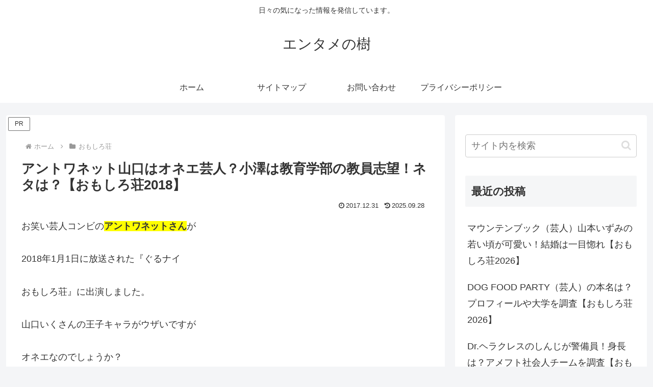

--- FILE ---
content_type: text/html; charset=utf-8
request_url: https://www.google.com/recaptcha/api2/aframe
body_size: 265
content:
<!DOCTYPE HTML><html><head><meta http-equiv="content-type" content="text/html; charset=UTF-8"></head><body><script nonce="mQjIn840adc_RUvwuba6Kg">/** Anti-fraud and anti-abuse applications only. See google.com/recaptcha */ try{var clients={'sodar':'https://pagead2.googlesyndication.com/pagead/sodar?'};window.addEventListener("message",function(a){try{if(a.source===window.parent){var b=JSON.parse(a.data);var c=clients[b['id']];if(c){var d=document.createElement('img');d.src=c+b['params']+'&rc='+(localStorage.getItem("rc::a")?sessionStorage.getItem("rc::b"):"");window.document.body.appendChild(d);sessionStorage.setItem("rc::e",parseInt(sessionStorage.getItem("rc::e")||0)+1);localStorage.setItem("rc::h",'1768713806436');}}}catch(b){}});window.parent.postMessage("_grecaptcha_ready", "*");}catch(b){}</script></body></html>